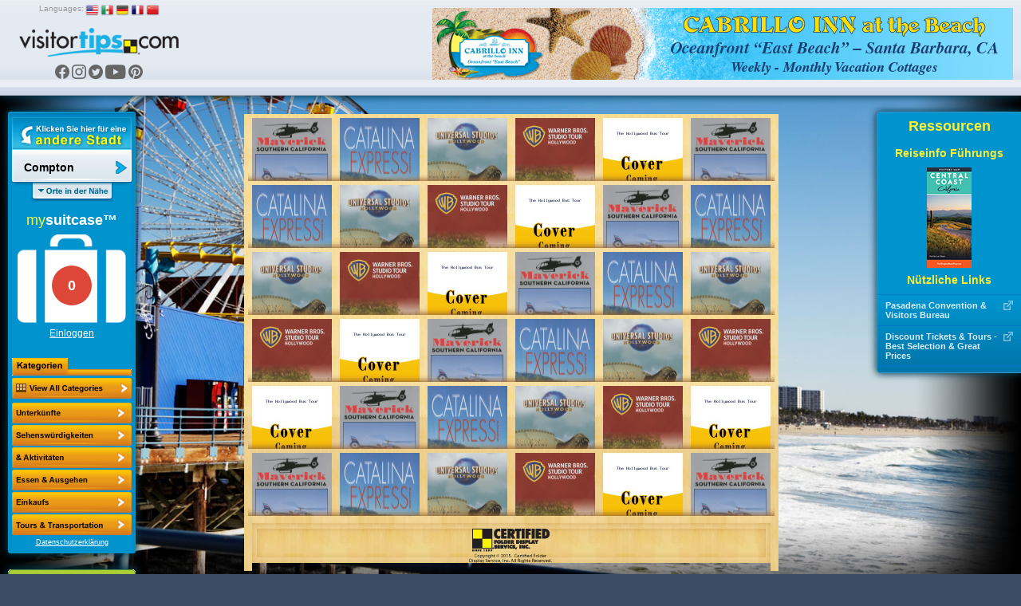

--- FILE ---
content_type: text/html; charset=UTF-8
request_url: https://www.visitortips.com/de/usa/ca/compton/tou/
body_size: 66759
content:
<!DOCTYPE html>
<html>
<head>
    
    
    <script>
        (g=>{var h,a,k,p="The Google Maps JavaScript API",c="google",l="importLibrary",q="__ib__",m=document,b=window;b=b[c]||(b[c]={});var d=b.maps||(b.maps={}),r=new Set,e=new URLSearchParams,u=()=>h||(h=new Promise(async(f,n)=>{await (a=m.createElement("script"));e.set("libraries",[...r]+"");for(k in g)e.set(k.replace(/[A-Z]/g,t=>"_"+t[0].toLowerCase()),g[k]);e.set("callback",c+".maps."+q);a.src=`https://maps.${c}apis.com/maps/api/js?`+e;d[q]=f;a.onerror=()=>h=n(Error(p+" could not load."));a.nonce=m.querySelector("script[nonce]")?.nonce||"";m.head.append(a)}));d[l]?console.warn(p+" only loads once. Ignoring:",g):d[l]=(f,...n)=>r.add(f)&&u().then(()=>d[l](f,...n))})({
            key: "AIzaSyC04cSxJOZtYN2PAmFSNuf0oMIX7JHvLR4",
            v: "weekly",
        });
    </script>
    <title>Compton, CA Tours, Transportation, Things to Do | VisitorTips</title>

<!-- // Meta Tags // -->
<meta name="description" content="Visiting Compton, CA? Check out VisitorTips for discounts, hot deals, tours, transportation services, activities, attractions, accommodations &amp; more | Online Brochures &amp; Online Brochure Racks." />
<meta name="generator" content="EditInSite" />
<meta name="copyright" content="Copyright &amp;copy; 2026.  All rights reserved." />
<meta name="author" content="Corporate Web Image, Inc." />

<!-- // Stylesheets // -->
<link href="/assets/vtips/css/visitortips.min.css?20230525" type="text/css" rel="stylesheet" media="all" />

<!-- // Script Files // -->
<script src="/assets/vtips/js/visitortips.min.js?20200812" type="text/javascript"></script>

<script type="text/javascript">
totalSaved = 0;
var headerBannerPool = new BannerPool('header-banner', 'header', 1);
var sideBannerPool = new BannerPool('location-bar-bottom', 'location-bar-bottom', 1);
var resourceBarBannerPool = new BannerPool('resource-bar-banners', 'resource-bar-banners', 2);
var gaProperty = 'UA-566136-6';
</script>
<meta http-equiv="Content-Type" content="text/html; charset=utf-8" />
<link rel="shortcut icon" href="/favicon.ico" type="image/x-icon">
<link rel="icon" href="/favicon.ico" type="image/x-icon">
<link rel="alternate" media="only screen and (max-width: 640px)" href="https://m.visitortips.com/usa/ca/compton/tou/" />
</head>
<body class="body-de " onload="" >
<!-- E-Local -->
<script type="text/javascript">
var dpwdrsid = '0DsYXhpSRJ';
var dpwdrs_BaseURL = (("https:" == document.location.protocol) ? "https://data.processwebsitedata.com/rsv1/" : "http://data.processwebsitedata.com/rsv1/");
(function () {
var va = document.createElement('script'); va.type = 'text/javascript'; va.async = true;
va.src = dpwdrs_BaseURL + 'Scripts/rsvliveasync.js';
var sv = document.getElementsByTagName('script')[0]; sv.parentNode.insertBefore(va, sv);
})();
</script>
<!-- / E-Local -->
	<!-- Google Tag Manager --><noscript><iframe src="//www.googletagmanager.com/ns.html?id=GTM-MK8Q29&lang=de&profile=Default&isUser=No&countryCode=usa&stateCode=ca&cityCode=compton&city=Compton&catCode=tou&plan=SC%2FLAX&locationType=city&locationName=LA+Airport+%2F+Long+Beach+Area&pageType=brochureRack" height="0" width="0" style="display:none;visibility:hidden"></iframe></noscript><script>dataLayer = [{"lang":"de","profile":"Default","isUser":"No","countryCode":"usa","stateCode":"ca","cityCode":"compton","city":"Compton","catCode":"tou","plan":"SC\/LAX","locationType":"city","locationName":"LA Airport \/ Long Beach Area","pageType":"brochureRack"}];(function(w,d,s,l,i){w[l]=w[l]||[];w[l].push({'gtm.start':new Date().getTime(),event:'gtm.js'});var f=d.getElementsByTagName(s)[0],j=d.createElement(s),dl=l!='dataLayer'?'&l='+l:'';j.async=true;j.src='//www.googletagmanager.com/gtm.js?id='+i+dl;f.parentNode.insertBefore(j,f);})(window,document,'script','dataLayer','GTM-MK8Q29');</script><!-- End Google Tag Manager -->

	<div class="seh"><a href="https://www.corporatewebimage.com">Website designed and maintained by Corporate Web Image, Inc.</a></div>
	<div id="header-bar" class="body-shadow">
		<div id="header-banner"></div>
		<div id="flags">
			<label>Languages:</label>
			<a href="/en/usa/ca/compton/tou/" onclick="doit({&quot;event&quot;:&quot;Change Language&quot;,&quot;lang&quot;:&quot;en&quot;});"><img src="/assets/vtips/img/flags/16/us.png" width="16" height="16" border="0" alt="English" /></a>
			<a href="/es/usa/ca/compton/tou/" onclick="doit({&quot;event&quot;:&quot;Change Language&quot;,&quot;lang&quot;:&quot;es&quot;});"><img src="/assets/vtips/img/flags/16/mx.png" width="16" height="16" border="0" alt="Spanish" /></a>
			<a href="/de/usa/ca/compton/tou/" onclick="doit({&quot;event&quot;:&quot;Change Language&quot;,&quot;lang&quot;:&quot;de&quot;});"><img src="/assets/vtips/img/flags/16/de.png" width="16" height="16" border="0" alt="German" /></a>
			<a href="/fr/usa/ca/compton/tou/" onclick="doit({&quot;event&quot;:&quot;Change Language&quot;,&quot;lang&quot;:&quot;fr&quot;});"><img src="/assets/vtips/img/flags/16/fr.png" width="16" height="16" border="0" alt="French" /></a>
			<a href="/zh/usa/ca/compton/tou/" onclick="doit({&quot;event&quot;:&quot;Change Language&quot;,&quot;lang&quot;:&quot;zh&quot;});"><img src="/assets/vtips/img/flags/16/cn.png" width="16" height="16" border="0" alt="Chinese" /></a>
		</div>
		<div id="logo"><a href="/de/" onclick="doit({&quot;event&quot;:&quot;Click Logo&quot;,&quot;logoLocation&quot;:&quot;header&quot;});"><img src="/assets/vtips/img/tpl/vtips_logo.png" width="192" height="34" border="0" /></a></div>
		<div id="social">
			<a href="https://www.facebook.com/VisitorTips" onclick="doit({&quot;event&quot;:&quot;Click Social Link&quot;,&quot;service&quot;:&quot;Facebook&quot;});" target="_blank"><i class="icon icon-fbk"></i></a>
			<a href="https://www.instagram.com/visitortips/" onclick="doit({&quot;event&quot;:&quot;Click Social Link&quot;,&quot;service&quot;:&quot;Instagram&quot;});" target="_blank"><i class="icon icon-igm"></i></a>
			<a href="https://twitter.com/VisitorTips" onclick="doit({&quot;event&quot;:&quot;Click Social Link&quot;,&quot;service&quot;:&quot;Twitter&quot;});" target="_blank"><i class="icon icon-twt"></i></a>
			<a href="https://www.youtube.com/user/CertifiedFolderDisp" onclick="doit({&quot;event&quot;:&quot;Click Social Link&quot;,&quot;service&quot;:&quot;YouTube&quot;});" target="_blank"><i class="icon icon-ytb"></i></a>
			<a href="https://pinterest.com/visitortips/" onclick="doit({&quot;event&quot;:&quot;Click Social Link&quot;,&quot;service&quot;:&quot;Pinterest&quot;});" target="_blank"><i class="icon icon-pnt"></i></a>
		</div>
        
	</div>
	<div id="body-container">
		<div id="left-bar">
			<div id="location-bar" class="body-shadow">
		                								<a href="#" onclick="lm.openSelectionPane();doit({&quot;event&quot;:&quot;Show Locations&quot;});return false;" id="destination-name"><strong><span>Compton</span></strong></a>
                				<script type="text/javascript">
				lm.setLocation('152', 'usa', 'ca', 'compton', 'Compton');
				</script>
		        				<div id="destination-name-shadow">
					<div id="nearby-regions"></div>
				</div>
                				<div id="suitcase-region">
					<h4>my<strong>suitcase&trade;</strong></h4>
					<div id="suitcase" data-txt-saving="Hinzufügen...">
						<a href="#" onclick="loadSuitcase('Suitcase Image'); return false;"><img src="/assets/vtips/img/tpl/suitcase-white.png" width="136" height="111" border="0" /></a>
						<div id="suitcase-counter"><a href="#"><span id="suitcase-count">0</span></a></div>
					</div>
					<div align="center" id="loggedin-label-status">
												<a href="#" onclick="showSignInPopup();return false;">Einloggen</a>
											</div>
				</div>
				<div id="filters">
					<img src="/assets/vtips/img/tpl/locationbar/h_categories-de.png" width="150" height="22" border="0" /><br />
										<div id="filter-remove" ><a href="/de/usa/ca/compton/" ><img src="/assets/vtips/img/tpl/btns/b_viewallcategories.png" width="150" height="26" border="0" /></a></div>

																	<div class="filter filter-disabled filter-de" id="filter-acc">
							<a href="/de/usa/ca/compton/acc/" onclick="doit({&quot;event&quot;:&quot;Change Category&quot;,&quot;categoryKey&quot;:&quot;acc&quot;,&quot;category&quot;:&quot;Accommodations&quot;});">
								<span>Unterk&uuml;nfte</span>
							</a>
						</div>
																	<div class="filter filter-disabled filter-de" id="filter-att">
							<a href="/de/usa/ca/compton/att/" onclick="doit({&quot;event&quot;:&quot;Change Category&quot;,&quot;categoryKey&quot;:&quot;att&quot;,&quot;category&quot;:&quot;Attractions+%2F+Activites&quot;});">
								<span>Attractions / Activites</span>
							</a>
						</div>
																	<div class="filter filter-disabled filter-de" id="filter-din">
							<a href="/de/usa/ca/compton/din/" onclick="doit({&quot;event&quot;:&quot;Change Category&quot;,&quot;categoryKey&quot;:&quot;din&quot;,&quot;category&quot;:&quot;Dining+%2F+Entertainment&quot;});">
								<span>Essen &amp; Ausgehen</span>
							</a>
						</div>
																	<div class="filter filter-disabled filter-de" id="filter-sho">
							<a href="/de/usa/ca/compton/sho/" onclick="doit({&quot;event&quot;:&quot;Change Category&quot;,&quot;categoryKey&quot;:&quot;sho&quot;,&quot;category&quot;:&quot;Shopping&quot;});">
								<span>Einkaufs</span>
							</a>
						</div>
																	<div class="filter filter-active filter-de" id="filter-tou">
							<a href="/de/usa/ca/compton/tou/" onclick="doit({&quot;event&quot;:&quot;Change Category&quot;,&quot;categoryKey&quot;:&quot;tou&quot;,&quot;category&quot;:&quot;Tours+%2F+Transportation&quot;});">
								<span>Tours &amp; Transportation</span>
							</a>
						</div>
																	<div class="filter filter-disabled filter-de" id="filter-vis">
							<a href="/de/usa/ca/compton/vis/" onclick="doit({&quot;event&quot;:&quot;Change Category&quot;,&quot;categoryKey&quot;:&quot;vis&quot;,&quot;category&quot;:&quot;Visitor+Information&quot;});">
								<span>Visitor Information</span>
							</a>
						</div>
										<script type="text/javascript">
					$('.filter').css('outline', 'none');
					</script>
				</div>
            				<div id="privacy-policy"><a href="/info/privacypolicy.html" target="_blank" onclick="window.open('/info/privacypolicy.html', 'privacy-policy', 'width=600,height=600,location=0,menubar=0,scrollbars=1,resizable=1,status=0,titlebar=0,toolbar=0');return false;">Datenschutzerklärung</a></div>
				<div id="country-selection" class="dest-sel popupwindow">
    <div class="popupwindow-top"><b><em>&nbsp;</em></b></div>
    <div class="popupwindow-main">
        <div class="dest-sel-h">
            <span style="font-size:1.8em;">All Countries</span><br />
            <a href="#" onclick="VTips.WM.getModalManager().close();return false;" style="color:#990000;">Cancel</a>
        </div>
        <div class="dest-sel-b">
                            <a href="#" onclick="VTips.WM.getModalManager().pushWindow(VTips.WM.Window.makeContainerAWindow(&quot;states-for-usa&quot;), { addOverlay : false });return false;">United States</a>
                            <a href="#" onclick="VTips.WM.getModalManager().pushWindow(VTips.WM.Window.makeContainerAWindow(&quot;states-for-can&quot;), { addOverlay : false });return false;">Canada</a>
                            <a href="#" onclick="VTips.WM.getModalManager().pushWindow(VTips.WM.Window.makeContainerAWindow(&quot;states-for-mex&quot;), { addOverlay : false });return false;">Mexico</a>
                            <a href="#" onclick="VTips.WM.getModalManager().pushWindow(VTips.WM.Window.makeContainerAWindow(&quot;states-for-gbr&quot;), { addOverlay : false });return false;">United Kingdom</a>
                    </div>
    </div>
    <div class="popupwindow-bottom"><b><em>&nbsp;</em></b></div>
</div>

    <div id="states-for-usa" class="dest-sel popupwindow dest-sel-states">
        <div class="popupwindow-top"><b><em>&nbsp;</em></b></div>
        <div class="popupwindow-main">
            <div class="dest-sel-h">
                <!--States for United States -->
                <span style="font-size:1.5em;"><strong>United States</strong></span><br />
                <a href="#" onclick="VTips.WM.getModalManager().popWindow();return false;">View Countries</a> |
                <a href="#" onclick="VTips.WM.getModalManager().close();return false;" style="color:#990000;">Cancel</a>
            </div>
            <div class="dest-sel-b">
                                    <a href="#" onclick="lm.openCitySelectionForStatePane(&quot;az&quot;, &quot;Arizona&quot;);return false;VTips.WM.getModalManager().pushWindow(VTips.WM.Window.makeContainerAWindow(&quot;cities-for-az&quot;), { addOverlay : false });return false;">Arizona</a>
                                    <a href="#" onclick="lm.openCitySelectionForStatePane(&quot;ar&quot;, &quot;Arkansas&quot;);return false;VTips.WM.getModalManager().pushWindow(VTips.WM.Window.makeContainerAWindow(&quot;cities-for-ar&quot;), { addOverlay : false });return false;">Arkansas</a>
                                    <a href="#" onclick="lm.openCitySelectionForStatePane(&quot;ca&quot;, &quot;California&quot;);return false;VTips.WM.getModalManager().pushWindow(VTips.WM.Window.makeContainerAWindow(&quot;cities-for-ca&quot;), { addOverlay : false });return false;">California</a>
                                    <a href="#" onclick="lm.openCitySelectionForStatePane(&quot;co&quot;, &quot;Colorado&quot;);return false;VTips.WM.getModalManager().pushWindow(VTips.WM.Window.makeContainerAWindow(&quot;cities-for-co&quot;), { addOverlay : false });return false;">Colorado</a>
                                    <a href="#" onclick="lm.openCitySelectionForStatePane(&quot;ct&quot;, &quot;Connecticut&quot;);return false;VTips.WM.getModalManager().pushWindow(VTips.WM.Window.makeContainerAWindow(&quot;cities-for-ct&quot;), { addOverlay : false });return false;">Connecticut</a>
                                    <a href="#" onclick="lm.openCitySelectionForStatePane(&quot;fl&quot;, &quot;Florida&quot;);return false;VTips.WM.getModalManager().pushWindow(VTips.WM.Window.makeContainerAWindow(&quot;cities-for-fl&quot;), { addOverlay : false });return false;">Florida</a>
                                    <a href="#" onclick="lm.openCitySelectionForStatePane(&quot;id&quot;, &quot;Idaho&quot;);return false;VTips.WM.getModalManager().pushWindow(VTips.WM.Window.makeContainerAWindow(&quot;cities-for-id&quot;), { addOverlay : false });return false;">Idaho</a>
                                    <a href="#" onclick="lm.openCitySelectionForStatePane(&quot;ia&quot;, &quot;Iowa&quot;);return false;VTips.WM.getModalManager().pushWindow(VTips.WM.Window.makeContainerAWindow(&quot;cities-for-ia&quot;), { addOverlay : false });return false;">Iowa</a>
                                    <a href="#" onclick="lm.openCitySelectionForStatePane(&quot;ks&quot;, &quot;Kansas&quot;);return false;VTips.WM.getModalManager().pushWindow(VTips.WM.Window.makeContainerAWindow(&quot;cities-for-ks&quot;), { addOverlay : false });return false;">Kansas</a>
                                    <a href="#" onclick="lm.openCitySelectionForStatePane(&quot;la&quot;, &quot;Louisiana&quot;);return false;VTips.WM.getModalManager().pushWindow(VTips.WM.Window.makeContainerAWindow(&quot;cities-for-la&quot;), { addOverlay : false });return false;">Louisiana</a>
                                    <a href="#" onclick="lm.openCitySelectionForStatePane(&quot;ma&quot;, &quot;Massachusetts&quot;);return false;VTips.WM.getModalManager().pushWindow(VTips.WM.Window.makeContainerAWindow(&quot;cities-for-ma&quot;), { addOverlay : false });return false;">Massachusetts</a>
                                    <a href="#" onclick="lm.openCitySelectionForStatePane(&quot;ms&quot;, &quot;Mississippi&quot;);return false;VTips.WM.getModalManager().pushWindow(VTips.WM.Window.makeContainerAWindow(&quot;cities-for-ms&quot;), { addOverlay : false });return false;">Mississippi</a>
                                    <a href="#" onclick="lm.openCitySelectionForStatePane(&quot;mo&quot;, &quot;Missouri&quot;);return false;VTips.WM.getModalManager().pushWindow(VTips.WM.Window.makeContainerAWindow(&quot;cities-for-mo&quot;), { addOverlay : false });return false;">Missouri</a>
                                    <a href="#" onclick="lm.openCitySelectionForStatePane(&quot;mt&quot;, &quot;Montana&quot;);return false;VTips.WM.getModalManager().pushWindow(VTips.WM.Window.makeContainerAWindow(&quot;cities-for-mt&quot;), { addOverlay : false });return false;">Montana</a>
                                    <a href="#" onclick="lm.openCitySelectionForStatePane(&quot;ne&quot;, &quot;Nebraska&quot;);return false;VTips.WM.getModalManager().pushWindow(VTips.WM.Window.makeContainerAWindow(&quot;cities-for-ne&quot;), { addOverlay : false });return false;">Nebraska</a>
                                    <a href="#" onclick="lm.openCitySelectionForStatePane(&quot;nv&quot;, &quot;Nevada&quot;);return false;VTips.WM.getModalManager().pushWindow(VTips.WM.Window.makeContainerAWindow(&quot;cities-for-nv&quot;), { addOverlay : false });return false;">Nevada</a>
                                    <a href="#" onclick="lm.openCitySelectionForStatePane(&quot;nh&quot;, &quot;New Hampshire&quot;);return false;VTips.WM.getModalManager().pushWindow(VTips.WM.Window.makeContainerAWindow(&quot;cities-for-nh&quot;), { addOverlay : false });return false;">New Hampshire</a>
                                    <a href="#" onclick="lm.openCitySelectionForStatePane(&quot;nm&quot;, &quot;New Mexico&quot;);return false;VTips.WM.getModalManager().pushWindow(VTips.WM.Window.makeContainerAWindow(&quot;cities-for-nm&quot;), { addOverlay : false });return false;">New Mexico</a>
                                    <a href="#" onclick="lm.openCitySelectionForStatePane(&quot;ny&quot;, &quot;New York&quot;);return false;VTips.WM.getModalManager().pushWindow(VTips.WM.Window.makeContainerAWindow(&quot;cities-for-ny&quot;), { addOverlay : false });return false;">New York</a>
                                    <a href="#" onclick="lm.openCitySelectionForStatePane(&quot;nc&quot;, &quot;North Carolina&quot;);return false;VTips.WM.getModalManager().pushWindow(VTips.WM.Window.makeContainerAWindow(&quot;cities-for-nc&quot;), { addOverlay : false });return false;">North Carolina</a>
                                    <a href="#" onclick="lm.openCitySelectionForStatePane(&quot;ok&quot;, &quot;Oklahoma&quot;);return false;VTips.WM.getModalManager().pushWindow(VTips.WM.Window.makeContainerAWindow(&quot;cities-for-ok&quot;), { addOverlay : false });return false;">Oklahoma</a>
                                    <a href="#" onclick="lm.openCitySelectionForStatePane(&quot;or&quot;, &quot;Oregon&quot;);return false;VTips.WM.getModalManager().pushWindow(VTips.WM.Window.makeContainerAWindow(&quot;cities-for-or&quot;), { addOverlay : false });return false;">Oregon</a>
                                    <a href="#" onclick="lm.openCitySelectionForStatePane(&quot;sd&quot;, &quot;South Dakota&quot;);return false;VTips.WM.getModalManager().pushWindow(VTips.WM.Window.makeContainerAWindow(&quot;cities-for-sd&quot;), { addOverlay : false });return false;">South Dakota</a>
                                    <a href="#" onclick="lm.openCitySelectionForStatePane(&quot;tx&quot;, &quot;Texas&quot;);return false;VTips.WM.getModalManager().pushWindow(VTips.WM.Window.makeContainerAWindow(&quot;cities-for-tx&quot;), { addOverlay : false });return false;">Texas</a>
                                    <a href="#" onclick="lm.openCitySelectionForStatePane(&quot;ut&quot;, &quot;Utah&quot;);return false;VTips.WM.getModalManager().pushWindow(VTips.WM.Window.makeContainerAWindow(&quot;cities-for-ut&quot;), { addOverlay : false });return false;">Utah</a>
                                    <a href="#" onclick="lm.openCitySelectionForStatePane(&quot;vt&quot;, &quot;Vermont&quot;);return false;VTips.WM.getModalManager().pushWindow(VTips.WM.Window.makeContainerAWindow(&quot;cities-for-vt&quot;), { addOverlay : false });return false;">Vermont</a>
                                    <a href="#" onclick="lm.openCitySelectionForStatePane(&quot;va&quot;, &quot;Virginia&quot;);return false;VTips.WM.getModalManager().pushWindow(VTips.WM.Window.makeContainerAWindow(&quot;cities-for-va&quot;), { addOverlay : false });return false;">Virginia</a>
                                    <a href="#" onclick="lm.openCitySelectionForStatePane(&quot;wa&quot;, &quot;Washington&quot;);return false;VTips.WM.getModalManager().pushWindow(VTips.WM.Window.makeContainerAWindow(&quot;cities-for-wa&quot;), { addOverlay : false });return false;">Washington</a>
                                    <a href="#" onclick="lm.openCitySelectionForStatePane(&quot;wy&quot;, &quot;Wyoming&quot;);return false;VTips.WM.getModalManager().pushWindow(VTips.WM.Window.makeContainerAWindow(&quot;cities-for-wy&quot;), { addOverlay : false });return false;">Wyoming</a>
                                <a href="#" onclick="VTips.WM.getModalManager().pushWindow(VTips.WM.Window.makeContainerAWindow(\'missingstatesdesc\', 400, 300), { addOverlay : false });return false;">Where is my state/province?</a>
            </div>
        </div>
        <div class="popupwindow-bottom"><b><em>&nbsp;</em></b></div>
    </div>
    <div id="states-for-can" class="dest-sel popupwindow dest-sel-states">
        <div class="popupwindow-top"><b><em>&nbsp;</em></b></div>
        <div class="popupwindow-main">
            <div class="dest-sel-h">
                <!--States for Canada -->
                <span style="font-size:1.5em;"><strong>Canada</strong></span><br />
                <a href="#" onclick="VTips.WM.getModalManager().popWindow();return false;">View Countries</a> |
                <a href="#" onclick="VTips.WM.getModalManager().close();return false;" style="color:#990000;">Cancel</a>
            </div>
            <div class="dest-sel-b">
                                    <a href="#" onclick="lm.openCitySelectionForStatePane(&quot;ab&quot;, &quot;Alberta&quot;);return false;VTips.WM.getModalManager().pushWindow(VTips.WM.Window.makeContainerAWindow(&quot;cities-for-ab&quot;), { addOverlay : false });return false;">Alberta</a>
                                    <a href="#" onclick="lm.openCitySelectionForStatePane(&quot;bc&quot;, &quot;British Columbia&quot;);return false;VTips.WM.getModalManager().pushWindow(VTips.WM.Window.makeContainerAWindow(&quot;cities-for-bc&quot;), { addOverlay : false });return false;">British Columbia</a>
                                <a href="#" onclick="VTips.WM.getModalManager().pushWindow(VTips.WM.Window.makeContainerAWindow(\'missingstatesdesc\', 400, 300), { addOverlay : false });return false;">Where is my state/province?</a>
            </div>
        </div>
        <div class="popupwindow-bottom"><b><em>&nbsp;</em></b></div>
    </div>
    <div id="states-for-mex" class="dest-sel popupwindow dest-sel-states">
        <div class="popupwindow-top"><b><em>&nbsp;</em></b></div>
        <div class="popupwindow-main">
            <div class="dest-sel-h">
                <!--States for Mexico -->
                <span style="font-size:1.5em;"><strong>Mexico</strong></span><br />
                <a href="#" onclick="VTips.WM.getModalManager().popWindow();return false;">View Countries</a> |
                <a href="#" onclick="VTips.WM.getModalManager().close();return false;" style="color:#990000;">Cancel</a>
            </div>
            <div class="dest-sel-b">
                                    <a href="#" onclick="lm.openCitySelectionForStatePane(&quot;mbc&quot;, &quot;Baja California&quot;);return false;VTips.WM.getModalManager().pushWindow(VTips.WM.Window.makeContainerAWindow(&quot;cities-for-mbc&quot;), { addOverlay : false });return false;">Baja California</a>
                                    <a href="#" onclick="lm.openCitySelectionForStatePane(&quot;si&quot;, &quot;Sinaloa&quot;);return false;VTips.WM.getModalManager().pushWindow(VTips.WM.Window.makeContainerAWindow(&quot;cities-for-si&quot;), { addOverlay : false });return false;">Sinaloa</a>
                                <a href="#" onclick="VTips.WM.getModalManager().pushWindow(VTips.WM.Window.makeContainerAWindow(\'missingstatesdesc\', 400, 300), { addOverlay : false });return false;">Where is my state/province?</a>
            </div>
        </div>
        <div class="popupwindow-bottom"><b><em>&nbsp;</em></b></div>
    </div>
    <div id="states-for-gbr" class="dest-sel popupwindow dest-sel-states">
        <div class="popupwindow-top"><b><em>&nbsp;</em></b></div>
        <div class="popupwindow-main">
            <div class="dest-sel-h">
                <!--States for United Kingdom -->
                <span style="font-size:1.5em;"><strong>United Kingdom</strong></span><br />
                <a href="#" onclick="VTips.WM.getModalManager().popWindow();return false;">View Countries</a> |
                <a href="#" onclick="VTips.WM.getModalManager().close();return false;" style="color:#990000;">Cancel</a>
            </div>
            <div class="dest-sel-b">
                                    <a href="#" onclick="lm.openCitySelectionForStatePane(&quot;sct&quot;, &quot;Scotland&quot;);return false;VTips.WM.getModalManager().pushWindow(VTips.WM.Window.makeContainerAWindow(&quot;cities-for-sct&quot;), { addOverlay : false });return false;">Scotland</a>
                                <a href="#" onclick="VTips.WM.getModalManager().pushWindow(VTips.WM.Window.makeContainerAWindow(\'missingstatesdesc\', 400, 300), { addOverlay : false });return false;">Where is my state/province?</a>
            </div>
        </div>
        <div class="popupwindow-bottom"><b><em>&nbsp;</em></b></div>
    </div>

			</div> <!-- Location Bar -->

			<div id="location-bar-bottom"></div>
			<div id="hot-deals" class="body-shadow"><a href="#" onclick="openHotDeals();return false;"><img src="/assets/vtips/img/tpl/btns/b_hotdeals-de.png" width="160" height="54" border="0" /></a></div>

			<div id="mobile-apps">
				<a href="/go/app.html?p=ios&l=152&c=usa&s=ca&ct=compton&cat=tou" onclick="doit({&quot;event&quot;:&quot;Click App Store Link&quot;,&quot;appStore&quot;:&quot;Apple&quot;});" target="_blank"><img src="/assets/vtips/img/apple/appstore-de.png" width="135" height="40" border="0" class="body-shadow-small" /></a>
				<a href="/go/app.html?p=android&l=152&c=usa&s=ca&ct=compton&cat=tou" onclick="doit({&quot;event&quot;:&quot;Click App Store Link&quot;,&quot;appStore&quot;:&quot;Google&quot;});" target="_blank"><img src="/assets/vtips/img/android/de_generic_rgb_wo_45.png" width="129" border="0" class="body-shadow-small" /></a>
			</div>
		</div> <!-- Left Bar -->

		<div id="resource-bar" class="body-shadow">
			<h2>Ressourcen</h2>
			<div id="resource-bar-contents">
				<div class="travel-info-guide">

		<h3>Reiseinfo F&uuml;hrungs</h3>

		<div class="tig-covers">
											<a href="https://issuu.com/certifiedfolderdisplay/docs/2024_california_central_coast_flip_guide?fr=sNzg1ZTYzNDMwNTg" onclick="doit({&quot;event&quot;:&quot;Click TIG&quot;,&quot;linkName&quot;:&quot;Central Coast&quot;,&quot;url&quot;:&quot;https:\/\/issuu.com\/certifiedfolderdisplay\/docs\/2024_california_central_coast_flip_guide?fr=sNzg1ZTYzNDMwNTg&quot;});" target="_blank"><img src="/assets/vtips/2024_CCTC-Front-Cover_Thumbnail.jpg" style="margin:0 7px 7px 7px;" border="0" /></a>
				
		</div>
	</div><div>
		<h3>N&uuml;tzliche Links</h3>
		<ul class="quicklinks">
											<li>
					<a href="http://www.visitortips.com/go/quicklink.html?qlr=2476&url=https://www.visitpasadena.com/" onclick="doit({&quot;event&quot;:&quot;Click Quick Link&quot;,&quot;linkName&quot;:&quot;Pasadena Convention &amp; Visitors Bureau&quot;,&quot;url&quot;:&quot;https:\/\/www.visitpasadena.com\/&quot;});" target="_blank">
						<img src="/assets/vtips/img/brochure-detail/i_link.gif" class="link" />
						<div>Pasadena Convention &amp; Visitors Bureau</div>
					</a>
				</li>
											<li>
					<a href="http://www.visitortips.com/go/quicklink.html?qlr=2448&url=https://reservations.discountticketsandtours.com/attraction/list/15021?agent=12622" onclick="doit({&quot;event&quot;:&quot;Click Quick Link&quot;,&quot;linkName&quot;:&quot;Discount Tickets &amp; Tours - Best Selection &amp; Great Prices&quot;,&quot;url&quot;:&quot;https:\/\/reservations.discountticketsandtours.com\/attraction\/list\/15021?agent=12622&quot;});" target="_blank">
						<img src="/assets/vtips/img/brochure-detail/i_link.gif" class="link" />
						<div>Discount Tickets &amp; Tours - Best Selection &amp; Great Prices</div>
					</a>
				</li>
					</ul>
	</div>
				<div _id="resource-bar-banners"></div>
			</div>
		</div>

		<!--<div id="rack-layer">-->
		<div id="ph_main">
            <script type="text/javascript">
	rb.resetPages();
	</script>
<div class="rack-slider	">
									<div class="rack-page" id="rack-page-0">
		    
		    					
									
																	<div class="rack-section  rack-section-brochure rack-cols-6 rack-rows-6">
						
															<div class="rack-shelf clearfix"><div class="rack-row" id="mag-row1">
								
																	
											
																				<a onclick="doit({&quot;event&quot;:&quot;Click Rack Brochure&quot;,&quot;brochureName&quot;:&quot;Maverick Helicopter Long Beach&quot;,&quot;brochureExternalId&quot;:&quot;25-0136479-021640&quot;});" href="/de/usa/ca/compton/tou/brochure/maverick-helicopter-long-beach-71960/" class="rack-pocket" data-brochure="71960" id="brochurestd0-0"><img src="https://www.visitortips.com/assets/vtips/img/brochures/generated/25-0136479-021640-brochure-1-w100.jpg" width="100" height="225" border="0" id="brochure-image-0-0" alt="Maverick Helicopter Long Beach" /></a>
										
																		
																		
											
																				<a onclick="doit({&quot;event&quot;:&quot;Click Rack Brochure&quot;,&quot;brochureName&quot;:&quot;Catalina Express&quot;,&quot;brochureExternalId&quot;:&quot;25-0137706-007497&quot;});" href="/de/usa/ca/compton/tou/brochure/catalina-express-72888/" class="rack-pocket" data-brochure="72888" id="brochurestd0-1"><img src="https://www.visitortips.com/assets/vtips/img/brochures/generated/25-0137706-007497-brochure-1-w100.jpg" width="100" height="225" border="0" id="brochure-image-0-1" alt="Catalina Express" /></a>
										
																		
																		
											
																				<a onclick="doit({&quot;event&quot;:&quot;Click Rack Brochure&quot;,&quot;brochureName&quot;:&quot;Universal Studios Hollywood&quot;,&quot;brochureExternalId&quot;:&quot;24-0133991-019595&quot;});" href="/de/usa/ca/compton/tou/brochure/universal-studios-hollywood-69880/" class="rack-pocket" data-brochure="69880" id="brochurestd0-2"><img src="https://www.visitortips.com/assets/vtips/img/brochures/generated/24-0133991-019595-brochure-1-w100.jpg" width="100" height="225" border="0" id="brochure-image-0-2" alt="Universal Studios Hollywood" /></a>
										
																		
																		
											
																				<a onclick="doit({&quot;event&quot;:&quot;Click Rack Brochure&quot;,&quot;brochureName&quot;:&quot;Warner Bros. Studio Tour - Hollywood&quot;,&quot;brochureExternalId&quot;:&quot;24-0134359-003523&quot;});" href="/de/usa/ca/compton/tou/brochure/warner-bros-studio-tour---hollywood-70167/" class="rack-pocket" data-brochure="70167" id="brochurestd0-3"><img src="https://www.visitortips.com/assets/vtips/img/brochures/generated/24-0134359-003523-brochure-1-w100.jpg" width="100" height="225" border="0" id="brochure-image-0-3" alt="Warner Bros. Studio Tour - Hollywood" /></a>
										
																		
																		
											
																				<a onclick="doit({&quot;event&quot;:&quot;Click Rack Brochure&quot;,&quot;brochureName&quot;:&quot;The Hollywood Bus Tour&quot;,&quot;brochureExternalId&quot;:&quot;25-0136446-022212&quot;});" href="/de/usa/ca/compton/tou/brochure/hollywood-bus-tour-71930/" class="rack-pocket" data-brochure="71930" id="brochurestd0-4"><img src="https://www.visitortips.com/assets/vtips/img/brochures/generated/25-0136446-022212-brochure-1-w100.jpg" width="100" height="225" border="0" id="brochure-image-0-4" alt="The Hollywood Bus Tour" /></a>
										
																		
																		
											
																				<a onclick="doit({&quot;event&quot;:&quot;Click Rack Brochure&quot;,&quot;brochureName&quot;:&quot;Maverick Helicopter Long Beach&quot;,&quot;brochureExternalId&quot;:&quot;25-0136479-021640&quot;});" href="/de/usa/ca/compton/tou/brochure/maverick-helicopter-long-beach-71960/" class="rack-pocket" data-brochure="71960" id="brochurestd0-5"><img src="https://www.visitortips.com/assets/vtips/img/brochures/generated/25-0136479-021640-brochure-1-w100.jpg" width="100" height="225" border="0" id="brochure-image-0-5" alt="Maverick Helicopter Long Beach" /></a>
										
																		
																	</div><div class="rack-shelf-shadow"></div></div>
																<div class="rack-shelf clearfix"><div class="rack-row" id="mag-row1">
								
																	
											
																				<a onclick="doit({&quot;event&quot;:&quot;Click Rack Brochure&quot;,&quot;brochureName&quot;:&quot;Catalina Express&quot;,&quot;brochureExternalId&quot;:&quot;25-0137706-007497&quot;});" href="/de/usa/ca/compton/tou/brochure/catalina-express-72888/" class="rack-pocket" data-brochure="72888" id="brochurestd0-6"><img src="https://www.visitortips.com/assets/vtips/img/brochures/generated/25-0137706-007497-brochure-1-w100.jpg" width="100" height="225" border="0" id="brochure-image-0-6" alt="Catalina Express" /></a>
										
																		
																		
											
																				<a onclick="doit({&quot;event&quot;:&quot;Click Rack Brochure&quot;,&quot;brochureName&quot;:&quot;Universal Studios Hollywood&quot;,&quot;brochureExternalId&quot;:&quot;24-0133991-019595&quot;});" href="/de/usa/ca/compton/tou/brochure/universal-studios-hollywood-69880/" class="rack-pocket" data-brochure="69880" id="brochurestd0-7"><img src="https://www.visitortips.com/assets/vtips/img/brochures/generated/24-0133991-019595-brochure-1-w100.jpg" width="100" height="225" border="0" id="brochure-image-0-7" alt="Universal Studios Hollywood" /></a>
										
																		
																		
											
																				<a onclick="doit({&quot;event&quot;:&quot;Click Rack Brochure&quot;,&quot;brochureName&quot;:&quot;Warner Bros. Studio Tour - Hollywood&quot;,&quot;brochureExternalId&quot;:&quot;24-0134359-003523&quot;});" href="/de/usa/ca/compton/tou/brochure/warner-bros-studio-tour---hollywood-70167/" class="rack-pocket" data-brochure="70167" id="brochurestd0-8"><img src="https://www.visitortips.com/assets/vtips/img/brochures/generated/24-0134359-003523-brochure-1-w100.jpg" width="100" height="225" border="0" id="brochure-image-0-8" alt="Warner Bros. Studio Tour - Hollywood" /></a>
										
																		
																		
											
																				<a onclick="doit({&quot;event&quot;:&quot;Click Rack Brochure&quot;,&quot;brochureName&quot;:&quot;The Hollywood Bus Tour&quot;,&quot;brochureExternalId&quot;:&quot;25-0136446-022212&quot;});" href="/de/usa/ca/compton/tou/brochure/hollywood-bus-tour-71930/" class="rack-pocket" data-brochure="71930" id="brochurestd0-9"><img src="https://www.visitortips.com/assets/vtips/img/brochures/generated/25-0136446-022212-brochure-1-w100.jpg" width="100" height="225" border="0" id="brochure-image-0-9" alt="The Hollywood Bus Tour" /></a>
										
																		
																		
											
																				<a onclick="doit({&quot;event&quot;:&quot;Click Rack Brochure&quot;,&quot;brochureName&quot;:&quot;Maverick Helicopter Long Beach&quot;,&quot;brochureExternalId&quot;:&quot;25-0136479-021640&quot;});" href="/de/usa/ca/compton/tou/brochure/maverick-helicopter-long-beach-71960/" class="rack-pocket" data-brochure="71960" id="brochurestd0-10"><img src="https://www.visitortips.com/assets/vtips/img/brochures/generated/25-0136479-021640-brochure-1-w100.jpg" width="100" height="225" border="0" id="brochure-image-0-10" alt="Maverick Helicopter Long Beach" /></a>
										
																		
																		
											
																				<a onclick="doit({&quot;event&quot;:&quot;Click Rack Brochure&quot;,&quot;brochureName&quot;:&quot;Catalina Express&quot;,&quot;brochureExternalId&quot;:&quot;25-0137706-007497&quot;});" href="/de/usa/ca/compton/tou/brochure/catalina-express-72888/" class="rack-pocket" data-brochure="72888" id="brochurestd0-11"><img src="https://www.visitortips.com/assets/vtips/img/brochures/generated/25-0137706-007497-brochure-1-w100.jpg" width="100" height="225" border="0" id="brochure-image-0-11" alt="Catalina Express" /></a>
										
																		
																	</div><div class="rack-shelf-shadow"></div></div>
																<div class="rack-shelf clearfix"><div class="rack-row" id="mag-row1">
								
																	
											
																				<a onclick="doit({&quot;event&quot;:&quot;Click Rack Brochure&quot;,&quot;brochureName&quot;:&quot;Universal Studios Hollywood&quot;,&quot;brochureExternalId&quot;:&quot;24-0133991-019595&quot;});" href="/de/usa/ca/compton/tou/brochure/universal-studios-hollywood-69880/" class="rack-pocket" data-brochure="69880" id="brochurestd0-12"><img src="https://www.visitortips.com/assets/vtips/img/brochures/generated/24-0133991-019595-brochure-1-w100.jpg" width="100" height="225" border="0" id="brochure-image-0-12" alt="Universal Studios Hollywood" /></a>
										
																		
																		
											
																				<a onclick="doit({&quot;event&quot;:&quot;Click Rack Brochure&quot;,&quot;brochureName&quot;:&quot;Warner Bros. Studio Tour - Hollywood&quot;,&quot;brochureExternalId&quot;:&quot;24-0134359-003523&quot;});" href="/de/usa/ca/compton/tou/brochure/warner-bros-studio-tour---hollywood-70167/" class="rack-pocket" data-brochure="70167" id="brochurestd0-13"><img src="https://www.visitortips.com/assets/vtips/img/brochures/generated/24-0134359-003523-brochure-1-w100.jpg" width="100" height="225" border="0" id="brochure-image-0-13" alt="Warner Bros. Studio Tour - Hollywood" /></a>
										
																		
																		
											
																				<a onclick="doit({&quot;event&quot;:&quot;Click Rack Brochure&quot;,&quot;brochureName&quot;:&quot;The Hollywood Bus Tour&quot;,&quot;brochureExternalId&quot;:&quot;25-0136446-022212&quot;});" href="/de/usa/ca/compton/tou/brochure/hollywood-bus-tour-71930/" class="rack-pocket" data-brochure="71930" id="brochurestd0-14"><img src="https://www.visitortips.com/assets/vtips/img/brochures/generated/25-0136446-022212-brochure-1-w100.jpg" width="100" height="225" border="0" id="brochure-image-0-14" alt="The Hollywood Bus Tour" /></a>
										
																		
																		
											
																				<a onclick="doit({&quot;event&quot;:&quot;Click Rack Brochure&quot;,&quot;brochureName&quot;:&quot;Maverick Helicopter Long Beach&quot;,&quot;brochureExternalId&quot;:&quot;25-0136479-021640&quot;});" href="/de/usa/ca/compton/tou/brochure/maverick-helicopter-long-beach-71960/" class="rack-pocket" data-brochure="71960" id="brochurestd0-15"><img src="https://www.visitortips.com/assets/vtips/img/brochures/generated/25-0136479-021640-brochure-1-w100.jpg" width="100" height="225" border="0" id="brochure-image-0-15" alt="Maverick Helicopter Long Beach" /></a>
										
																		
																		
											
																				<a onclick="doit({&quot;event&quot;:&quot;Click Rack Brochure&quot;,&quot;brochureName&quot;:&quot;Catalina Express&quot;,&quot;brochureExternalId&quot;:&quot;25-0137706-007497&quot;});" href="/de/usa/ca/compton/tou/brochure/catalina-express-72888/" class="rack-pocket" data-brochure="72888" id="brochurestd0-16"><img src="https://www.visitortips.com/assets/vtips/img/brochures/generated/25-0137706-007497-brochure-1-w100.jpg" width="100" height="225" border="0" id="brochure-image-0-16" alt="Catalina Express" /></a>
										
																		
																		
											
																				<a onclick="doit({&quot;event&quot;:&quot;Click Rack Brochure&quot;,&quot;brochureName&quot;:&quot;Universal Studios Hollywood&quot;,&quot;brochureExternalId&quot;:&quot;24-0133991-019595&quot;});" href="/de/usa/ca/compton/tou/brochure/universal-studios-hollywood-69880/" class="rack-pocket" data-brochure="69880" id="brochurestd0-17"><img src="https://www.visitortips.com/assets/vtips/img/brochures/generated/24-0133991-019595-brochure-1-w100.jpg" width="100" height="225" border="0" id="brochure-image-0-17" alt="Universal Studios Hollywood" /></a>
										
																		
																	</div><div class="rack-shelf-shadow"></div></div>
																<div class="rack-shelf clearfix"><div class="rack-row" id="mag-row1">
								
																	
											
																				<a onclick="doit({&quot;event&quot;:&quot;Click Rack Brochure&quot;,&quot;brochureName&quot;:&quot;Warner Bros. Studio Tour - Hollywood&quot;,&quot;brochureExternalId&quot;:&quot;24-0134359-003523&quot;});" href="/de/usa/ca/compton/tou/brochure/warner-bros-studio-tour---hollywood-70167/" class="rack-pocket" data-brochure="70167" id="brochurestd0-18"><img src="https://www.visitortips.com/assets/vtips/img/brochures/generated/24-0134359-003523-brochure-1-w100.jpg" width="100" height="225" border="0" id="brochure-image-0-18" alt="Warner Bros. Studio Tour - Hollywood" /></a>
										
																		
																		
											
																				<a onclick="doit({&quot;event&quot;:&quot;Click Rack Brochure&quot;,&quot;brochureName&quot;:&quot;The Hollywood Bus Tour&quot;,&quot;brochureExternalId&quot;:&quot;25-0136446-022212&quot;});" href="/de/usa/ca/compton/tou/brochure/hollywood-bus-tour-71930/" class="rack-pocket" data-brochure="71930" id="brochurestd0-19"><img src="https://www.visitortips.com/assets/vtips/img/brochures/generated/25-0136446-022212-brochure-1-w100.jpg" width="100" height="225" border="0" id="brochure-image-0-19" alt="The Hollywood Bus Tour" /></a>
										
																		
																		
											
																				<a onclick="doit({&quot;event&quot;:&quot;Click Rack Brochure&quot;,&quot;brochureName&quot;:&quot;Maverick Helicopter Long Beach&quot;,&quot;brochureExternalId&quot;:&quot;25-0136479-021640&quot;});" href="/de/usa/ca/compton/tou/brochure/maverick-helicopter-long-beach-71960/" class="rack-pocket" data-brochure="71960" id="brochurestd0-20"><img src="https://www.visitortips.com/assets/vtips/img/brochures/generated/25-0136479-021640-brochure-1-w100.jpg" width="100" height="225" border="0" id="brochure-image-0-20" alt="Maverick Helicopter Long Beach" /></a>
										
																		
																		
											
																				<a onclick="doit({&quot;event&quot;:&quot;Click Rack Brochure&quot;,&quot;brochureName&quot;:&quot;Catalina Express&quot;,&quot;brochureExternalId&quot;:&quot;25-0137706-007497&quot;});" href="/de/usa/ca/compton/tou/brochure/catalina-express-72888/" class="rack-pocket" data-brochure="72888" id="brochurestd0-21"><img src="https://www.visitortips.com/assets/vtips/img/brochures/generated/25-0137706-007497-brochure-1-w100.jpg" width="100" height="225" border="0" id="brochure-image-0-21" alt="Catalina Express" /></a>
										
																		
																		
											
																				<a onclick="doit({&quot;event&quot;:&quot;Click Rack Brochure&quot;,&quot;brochureName&quot;:&quot;Universal Studios Hollywood&quot;,&quot;brochureExternalId&quot;:&quot;24-0133991-019595&quot;});" href="/de/usa/ca/compton/tou/brochure/universal-studios-hollywood-69880/" class="rack-pocket" data-brochure="69880" id="brochurestd0-22"><img src="https://www.visitortips.com/assets/vtips/img/brochures/generated/24-0133991-019595-brochure-1-w100.jpg" width="100" height="225" border="0" id="brochure-image-0-22" alt="Universal Studios Hollywood" /></a>
										
																		
																		
											
																				<a onclick="doit({&quot;event&quot;:&quot;Click Rack Brochure&quot;,&quot;brochureName&quot;:&quot;Warner Bros. Studio Tour - Hollywood&quot;,&quot;brochureExternalId&quot;:&quot;24-0134359-003523&quot;});" href="/de/usa/ca/compton/tou/brochure/warner-bros-studio-tour---hollywood-70167/" class="rack-pocket" data-brochure="70167" id="brochurestd0-23"><img src="https://www.visitortips.com/assets/vtips/img/brochures/generated/24-0134359-003523-brochure-1-w100.jpg" width="100" height="225" border="0" id="brochure-image-0-23" alt="Warner Bros. Studio Tour - Hollywood" /></a>
										
																		
																	</div><div class="rack-shelf-shadow"></div></div>
																<div class="rack-shelf clearfix"><div class="rack-row" id="mag-row1">
								
																	
											
																				<a onclick="doit({&quot;event&quot;:&quot;Click Rack Brochure&quot;,&quot;brochureName&quot;:&quot;The Hollywood Bus Tour&quot;,&quot;brochureExternalId&quot;:&quot;25-0136446-022212&quot;});" href="/de/usa/ca/compton/tou/brochure/hollywood-bus-tour-71930/" class="rack-pocket" data-brochure="71930" id="brochurestd0-24"><img src="https://www.visitortips.com/assets/vtips/img/brochures/generated/25-0136446-022212-brochure-1-w100.jpg" width="100" height="225" border="0" id="brochure-image-0-24" alt="The Hollywood Bus Tour" /></a>
										
																		
																		
											
																				<a onclick="doit({&quot;event&quot;:&quot;Click Rack Brochure&quot;,&quot;brochureName&quot;:&quot;Maverick Helicopter Long Beach&quot;,&quot;brochureExternalId&quot;:&quot;25-0136479-021640&quot;});" href="/de/usa/ca/compton/tou/brochure/maverick-helicopter-long-beach-71960/" class="rack-pocket" data-brochure="71960" id="brochurestd0-25"><img src="https://www.visitortips.com/assets/vtips/img/brochures/generated/25-0136479-021640-brochure-1-w100.jpg" width="100" height="225" border="0" id="brochure-image-0-25" alt="Maverick Helicopter Long Beach" /></a>
										
																		
																		
											
																				<a onclick="doit({&quot;event&quot;:&quot;Click Rack Brochure&quot;,&quot;brochureName&quot;:&quot;Catalina Express&quot;,&quot;brochureExternalId&quot;:&quot;25-0137706-007497&quot;});" href="/de/usa/ca/compton/tou/brochure/catalina-express-72888/" class="rack-pocket" data-brochure="72888" id="brochurestd0-26"><img src="https://www.visitortips.com/assets/vtips/img/brochures/generated/25-0137706-007497-brochure-1-w100.jpg" width="100" height="225" border="0" id="brochure-image-0-26" alt="Catalina Express" /></a>
										
																		
																		
											
																				<a onclick="doit({&quot;event&quot;:&quot;Click Rack Brochure&quot;,&quot;brochureName&quot;:&quot;Universal Studios Hollywood&quot;,&quot;brochureExternalId&quot;:&quot;24-0133991-019595&quot;});" href="/de/usa/ca/compton/tou/brochure/universal-studios-hollywood-69880/" class="rack-pocket" data-brochure="69880" id="brochurestd0-27"><img src="https://www.visitortips.com/assets/vtips/img/brochures/generated/24-0133991-019595-brochure-1-w100.jpg" width="100" height="225" border="0" id="brochure-image-0-27" alt="Universal Studios Hollywood" /></a>
										
																		
																		
											
																				<a onclick="doit({&quot;event&quot;:&quot;Click Rack Brochure&quot;,&quot;brochureName&quot;:&quot;Warner Bros. Studio Tour - Hollywood&quot;,&quot;brochureExternalId&quot;:&quot;24-0134359-003523&quot;});" href="/de/usa/ca/compton/tou/brochure/warner-bros-studio-tour---hollywood-70167/" class="rack-pocket" data-brochure="70167" id="brochurestd0-28"><img src="https://www.visitortips.com/assets/vtips/img/brochures/generated/24-0134359-003523-brochure-1-w100.jpg" width="100" height="225" border="0" id="brochure-image-0-28" alt="Warner Bros. Studio Tour - Hollywood" /></a>
										
																		
																		
											
																				<a onclick="doit({&quot;event&quot;:&quot;Click Rack Brochure&quot;,&quot;brochureName&quot;:&quot;The Hollywood Bus Tour&quot;,&quot;brochureExternalId&quot;:&quot;25-0136446-022212&quot;});" href="/de/usa/ca/compton/tou/brochure/hollywood-bus-tour-71930/" class="rack-pocket" data-brochure="71930" id="brochurestd0-29"><img src="https://www.visitortips.com/assets/vtips/img/brochures/generated/25-0136446-022212-brochure-1-w100.jpg" width="100" height="225" border="0" id="brochure-image-0-29" alt="The Hollywood Bus Tour" /></a>
										
																		
																	</div><div class="rack-shelf-shadow"></div></div>
																<div class="rack-shelf clearfix"><div class="rack-row" id="mag-row1">
								
																	
											
																				<a onclick="doit({&quot;event&quot;:&quot;Click Rack Brochure&quot;,&quot;brochureName&quot;:&quot;Maverick Helicopter Long Beach&quot;,&quot;brochureExternalId&quot;:&quot;25-0136479-021640&quot;});" href="/de/usa/ca/compton/tou/brochure/maverick-helicopter-long-beach-71960/" class="rack-pocket" data-brochure="71960" id="brochurestd0-30"><img src="https://www.visitortips.com/assets/vtips/img/brochures/generated/25-0136479-021640-brochure-1-w100.jpg" width="100" height="225" border="0" id="brochure-image-0-30" alt="Maverick Helicopter Long Beach" /></a>
										
																		
																		
											
																				<a onclick="doit({&quot;event&quot;:&quot;Click Rack Brochure&quot;,&quot;brochureName&quot;:&quot;Catalina Express&quot;,&quot;brochureExternalId&quot;:&quot;25-0137706-007497&quot;});" href="/de/usa/ca/compton/tou/brochure/catalina-express-72888/" class="rack-pocket" data-brochure="72888" id="brochurestd0-31"><img src="https://www.visitortips.com/assets/vtips/img/brochures/generated/25-0137706-007497-brochure-1-w100.jpg" width="100" height="225" border="0" id="brochure-image-0-31" alt="Catalina Express" /></a>
										
																		
																		
											
																				<a onclick="doit({&quot;event&quot;:&quot;Click Rack Brochure&quot;,&quot;brochureName&quot;:&quot;Universal Studios Hollywood&quot;,&quot;brochureExternalId&quot;:&quot;24-0133991-019595&quot;});" href="/de/usa/ca/compton/tou/brochure/universal-studios-hollywood-69880/" class="rack-pocket" data-brochure="69880" id="brochurestd0-32"><img src="https://www.visitortips.com/assets/vtips/img/brochures/generated/24-0133991-019595-brochure-1-w100.jpg" width="100" height="225" border="0" id="brochure-image-0-32" alt="Universal Studios Hollywood" /></a>
										
																		
																		
											
																				<a onclick="doit({&quot;event&quot;:&quot;Click Rack Brochure&quot;,&quot;brochureName&quot;:&quot;Warner Bros. Studio Tour - Hollywood&quot;,&quot;brochureExternalId&quot;:&quot;24-0134359-003523&quot;});" href="/de/usa/ca/compton/tou/brochure/warner-bros-studio-tour---hollywood-70167/" class="rack-pocket" data-brochure="70167" id="brochurestd0-33"><img src="https://www.visitortips.com/assets/vtips/img/brochures/generated/24-0134359-003523-brochure-1-w100.jpg" width="100" height="225" border="0" id="brochure-image-0-33" alt="Warner Bros. Studio Tour - Hollywood" /></a>
										
																		
																		
											
																				<a onclick="doit({&quot;event&quot;:&quot;Click Rack Brochure&quot;,&quot;brochureName&quot;:&quot;The Hollywood Bus Tour&quot;,&quot;brochureExternalId&quot;:&quot;25-0136446-022212&quot;});" href="/de/usa/ca/compton/tou/brochure/hollywood-bus-tour-71930/" class="rack-pocket" data-brochure="71930" id="brochurestd0-34"><img src="https://www.visitortips.com/assets/vtips/img/brochures/generated/25-0136446-022212-brochure-1-w100.jpg" width="100" height="225" border="0" id="brochure-image-0-34" alt="The Hollywood Bus Tour" /></a>
										
																		
																		
											
																				<a onclick="doit({&quot;event&quot;:&quot;Click Rack Brochure&quot;,&quot;brochureName&quot;:&quot;Maverick Helicopter Long Beach&quot;,&quot;brochureExternalId&quot;:&quot;25-0136479-021640&quot;});" href="/de/usa/ca/compton/tou/brochure/maverick-helicopter-long-beach-71960/" class="rack-pocket" data-brochure="71960" id="brochurestd0-35"><img src="https://www.visitortips.com/assets/vtips/img/brochures/generated/25-0136479-021640-brochure-1-w100.jpg" width="100" height="225" border="0" id="brochure-image-0-35" alt="Maverick Helicopter Long Beach" /></a>
										
																		
																	</div><div class="rack-shelf-shadow"></div></div>
															
						</div>
						
										
								
			</div>
			<script type="text/javascript">rb.addPage('rack-page-0');</script>
						<div class="rack-bottom-outer-left">
		<div class="rack-bottom-outer-right">
			<div class="rack-bottom-middle">
				<div class="rack-bottom-panel">
					<div class="rack-bottom-left">
						<div class="rack-bottom-right" align="center">
							<table cellspacing="0" cellpadding="0" border="0" width="100%">
								<tbody>
									<tr>
										<td width="5%" align="left"><div id="alt-view-link">&nbsp;</div></td>
										<td width="90%" align="center"><a href="http://www.certifiedfolder.com" onclick="doit({&quot;event&quot;:&quot;Click Rack Logo&quot;});" target="_blank"><img src="/assets/vtips/img/racks/servicedbycfdscopyright.gif" width="120" height="44" border="0" style="margin-top:7px;" /></a></td>
										<td width="5%" align="right"></td>
									</tr>
								</tbody>
							</table>
						</div>
					</div>
				</div>
			</div>
		</div>
	</div>
	
</div>

<div class="rack-arrow-left"></div>
<div class="rack-arrow-right"></div>
<script type="text/javascript">$(document).ready(function() { rb.makeBrochuresDraggable();rb.displayNextPage(); });</script>
	<noscript><style type="text/css">#rack-page-0 { display:block; }</style></noscript>
	<script type="text/javascript">
$(function() {
	var $phMain = $('#ph_main');
	var $rackSlider = $('.rack-slider');
	var $rackPage = $('.rack-page');
	var $rackSections = $('.rack-section');
	var $rackRows = $('.rack-row');
	var $leftArrow = $('.rack-arrow-left');
	var $rightArrow = $('.rack-arrow-right');
	var rowsAnimating = 0;
	var isAnimating = false;
	var isDebugging = window.location.hash == '#debug';
	
	function checkArrows(scrollInfo) {
		
		if (!scrollInfo) scrollInfo = setupScrollInfo();
		
		if (scrollInfo.showLeftArrow) $leftArrow.show();
		else $leftArrow.hide();
		
		if (scrollInfo.showRightArrow) $rightArrow.show();
		else $rightArrow.hide();
		
		var padding = 5;
		var newWidth = scrollInfo.maxRowWidth + (padding * 2);
		
		// Modify rack dimensions to ensure it is centered
		if (scrollInfo.maxRowWidth > 0 && newWidth < $phMain.width()) {
			$rackRows.css('margin-left','');
			$rackSlider.css({width:newWidth,margin:'0 auto'});
		} else {
			$rackSlider.css('width', '');
		}
		
		// Modify rack sections to ensure they are centered when they are less than the rack width
		$rackSections.each(function(sectionIx) {
			var $rackSection = $(this);
			if (!$rackSection.hasClass('rack-section-magazine-brochure')) return; // Only process magazine brochure sections
			
			var $rackRows = $rackSection.find('.rack-row');
			
			var newWidth = scrollInfo.sectionDimensions[sectionIx].maxRowWidth + (padding*2);
			
			if (scrollInfo.sectionDimensions[sectionIx].maxRowWidth > 0 && newWidth > $phMain.width()) {
				$rackSection.css('width','');
			} else {
				$rackSection.width(newWidth);
			}
			
		});

	}
	
	function setupScrollInfo(direction) {
		if (!direction) direction = 0;
		
		var obj = {
			anyScrollable	: false,
			showLeftArrow	: false,
			showRightArrow	: false,
			maxRowWidth	: 0,
			sectionDimensions	: []
		};
		$rackSections.each(function(sectionIx) {
			var $rackSection = $(this);
			var $rackRows = $rackSection.find('.rack-row');
			var maxRowWidth = 0;
			var rackWidth = $rackPage.width();
			var sectionWidth = $rackSection.width();
			
			obj.sectionDimensions[sectionIx] = { maxRowWidth:0, newRowOffsets:[] };
			
			var currentSectionWidth = null; // Estimate of current section width
			
			$rackRows.each(function(ix) {
			
				var $rackRow = $(this);
				var rackRowWidth = $rackRow.width();
				
				var $images = $rackRow.find('img');
				var nImages = $images.length;
				
				var imageWidth = $images.outerWidth(true);
				var currentOffset = parseInt($rackRow.css('marginLeft'));
				if (isNaN(currentOffset)) currentOffset = 0;
				
				//var nImagesVisible = Math.floor(rackWidth / imageWidth);
				if (!currentSectionWidth) {
					currentSectionWidth = nImages * imageWidth;
					if (currentSectionWidth > rackWidth) currentSectionWidth = rackWidth;
				}
				var nImagesVisible = Math.floor(currentSectionWidth / imageWidth);

				var scrollDistance = nImagesVisible * imageWidth;
				
				var entireRowWidth = nImages * imageWidth;
				if (entireRowWidth > obj.maxRowWidth) obj.maxRowWidth = entireRowWidth;
				if (entireRowWidth > maxRowWidth) maxRowWidth = entireRowWidth;
				
				var newMarginLeft = currentOffset + (scrollDistance * direction);
				
				var resetAutoMargin = false; // Whether margins should be set to auto after the animation is finished
				if (newMarginLeft >= 0) {
					//if (rackRowWidth < rackWidth) {
					if (rackRowWidth < currentSectionWidth) {
						resetAutoMargin = true;
						//newMarginLeft = Math.floor((rackWidth - rackRowWidth) / 2);
						newMarginLeft = Math.floor((currentSectionWidth - rackRowWidth) / 2);
					} else {
						newMarginLeft = 0;
					}
				}
				
				var inBounds = Math.abs(newMarginLeft) < rackRowWidth;
				
				if (newMarginLeft < 0) obj.showLeftArrow = true;
	
				obj.sectionDimensions[sectionIx].newRowOffsets[ix] = { marginLeft: newMarginLeft, resetAutoMargin : resetAutoMargin };
				if (inBounds) obj.anyScrollable = true;
				
				if ( (Math.abs(newMarginLeft) + scrollDistance) < rackRowWidth) obj.showRightArrow = true;
			});
			obj.sectionDimensions[sectionIx].maxRowWidth = maxRowWidth;
		});
		return obj;
	}
	function scrollRows(direction) {
		if (!direction) direction = 1;
		if (!isAnimating) {
			
			var scrollInfo = setupScrollInfo(direction);
			checkArrows(scrollInfo);
			
			if (scrollInfo.anyScrollable) {
				
				$rackSections.each(function(sectionIx) {
					var $rackSection = $(this);
					var $rackRows = $rackSection.find('.rack-row');
					
					$rackRows.each(function(ix) {
						
						var $rackRow = $(this);
						
						rowsAnimating ++;
						
						var newOffset = scrollInfo.sectionDimensions[sectionIx].newRowOffsets[ix]; // { marginLeft:n, resetAutoMargin:true|false }

						$rackRow.animate({
							marginLeft : newOffset.marginLeft
						},500, function() {
							rowsAnimating --;
							if (rowsAnimating == 0) {
								isAnimating = false;	
							}
							if (newOffset.resetAutoMargin) {
								$rackRow.css({marginLeft:'auto'});
							}
						});
					});
				});
			}

		}
	}
	
	function initRackSlider() {
		
		// Establish row widths
		$rackSections.each(function() {
			var $rackSection = $(this);
			var $rackRows = $rackSection.find('.rack-row');
			var maxRowWidth = 0;
			
			$rackRows.each(function(ix) {
				var $rackRow = $(this);
				var width = 0;
				var $img = $rackRow.find('img');
				var nImages = $img.length;
				$img.each(function() {
					width += $(this).outerWidth(true);
				});
				if (width > maxRowWidth) maxRowWidth = width;
				$rackRow.width(width);
			});
			
		});
		// Assign arrow events
		$leftArrow.click(function() { scrollRows(); });
		$rightArrow.click(function() { scrollRows(-1); });
		// Show/hide arrows
		checkArrows();
		$rackSlider.css('visibility','visible');
		$(window).resize(function() { checkArrows(); });
	}
	
	initRackSlider();
	
});
</script><script type="text/javascript" language="javascript">
		function makeSimpleModalWindow(id, title, content, width, height) {
			var template = '<div class="popupwindow"><div class="popupwindow-top"><b><em>&nbsp;</em></b></div><div class="popupwindow-main"><div class="dest-sel-h"><table cellspacing="0" cellpadding="0" border="0" width="100%"><tr><td><!--Cities for --><span style="font-size:1.5em;"><strong>' + title + '</strong></span></td><td align="right"><a href="#" onclick="VTips.WM.getModalManager().close();return false;" style="color:#990000;">Close</a></td></tr></table></div><div class="dest-sel-b">' + content + '</div></div><div class="popupwindow-bottom"><b><em>&nbsp;</em></b></div></div>';
			return VTips.WM.Window.createWindowWithContent(id, width, height, template )
		}
		
		//VTips.WM.getModalManager().pushWindow( makeSimpleModalWindow('supertest', 'Suitcase', 'My Content', 300, null), {allowClickOutside:true} );
		$(document).ready(function() { headerBannerPool.add({"id":45760,"image":"\/assets\/vtips\/media\/TopBanner\/114953_CabrilloInn_728x90.jpg","link":"\/banners\/click.html?p=45760&l=152&order=1","stat":false});headerBannerPool.add({"id":44260,"image":"\/assets\/vtips\/media\/TopBanner\/125871_ReaganRanchCenter_728x90.jpg","link":"\/banners\/click.html?p=44260&l=152&order=2"});headerBannerPool.add({"id":43156,"image":"\/assets\/vtips\/media\/TopBanner\/120713_DiscountTours&Tickets_728x90.jpg","link":"\/banners\/click.html?p=43156&l=152&order=3"});headerBannerPool.startTimer(); headerBannerPool.availableDownloads = 3;regionId = 152;jQuery('#hot-deals').show();setCategoryState('acc', 0);$('#nearby-regions').html('<div id="nearby-region-names"><ul><li><a href="/de/regions/bakersfield-146" onclick="doit({&quot;event&quot;:&quot;Click Nearby Region&quot;,&quot;nearbyRegion&quot;:&quot;SC%2FBA&quot;});">Bakersfield</a></li><li><a href="/de/regions/santa-barbara-ventura-147" onclick="doit({&quot;event&quot;:&quot;Click Nearby Region&quot;,&quot;nearbyRegion&quot;:&quot;SC%2FBH&quot;});">Santa Barbara / Ventura</a></li><li><a href="/de/regions/blythe-i-10-148" onclick="doit({&quot;event&quot;:&quot;Click Nearby Region&quot;,&quot;nearbyRegion&quot;:&quot;SC%2FBL&quot;});">Blythe / I-10</a></li><li><a href="/de/regions/inland-empire-area-149" onclick="doit({&quot;event&quot;:&quot;Click Nearby Region&quot;,&quot;nearbyRegion&quot;:&quot;SC%2FBR&quot;});">Inland Empire Area</a></li><li><a href="/de/regions/catalina-island-238" onclick="doit({&quot;event&quot;:&quot;Click Nearby Region&quot;,&quot;nearbyRegion&quot;:&quot;SC%2FCAT&quot;});">Catalina Island</a></li><li><a href="/de/regions/los-angeles-area-151" onclick="doit({&quot;event&quot;:&quot;Click Nearby Region&quot;,&quot;nearbyRegion&quot;:&quot;SC%2FLA&quot;});">Los Angeles Area</a></li><li><a href="/de/regions/la-airport-long-beach-area-152" onclick="doit({&quot;event&quot;:&quot;Click Nearby Region&quot;,&quot;nearbyRegion&quot;:&quot;SC%2FLAX&quot;});">LA Airport / Long Beach Area</a></li><li><a href="/de/regions/bishop-hwy-395-153" onclick="doit({&quot;event&quot;:&quot;Click Nearby Region&quot;,&quot;nearbyRegion&quot;:&quot;SC%2FMA&quot;});">Bishop / Hwy. 395</a></li><li><a href="/de/regions/mammoth-lakes-154" onclick="doit({&quot;event&quot;:&quot;Click Nearby Region&quot;,&quot;nearbyRegion&quot;:&quot;SC%2FML&quot;});">Mammoth Lakes</a></li><li><a href="/de/regions/orange-county-155" onclick="doit({&quot;event&quot;:&quot;Click Nearby Region&quot;,&quot;nearbyRegion&quot;:&quot;SC%2FOR&quot;});">Orange County</a></li><li><a href="/de/regions/palm-springs-area-156" onclick="doit({&quot;event&quot;:&quot;Click Nearby Region&quot;,&quot;nearbyRegion&quot;:&quot;SC%2FPS&quot;});">Palm Springs Area</a></li><li><a href="/de/regions/san-diego-county-157" onclick="doit({&quot;event&quot;:&quot;Click Nearby Region&quot;,&quot;nearbyRegion&quot;:&quot;SC%2FSD&quot;});">San Diego County</a></li><li><a href="/de/regions/san-fernando-valley-158" onclick="doit({&quot;event&quot;:&quot;Click Nearby Region&quot;,&quot;nearbyRegion&quot;:&quot;SC%2FSFV&quot;});">San Fernando Valley</a></li><li><a href="/de/regions/san-luis-obispo-county-area-159" onclick="doit({&quot;event&quot;:&quot;Click Nearby Region&quot;,&quot;nearbyRegion&quot;:&quot;SC%2FSLO&quot;});">San Luis Obispo County Area</a></li></ul></div><div id="nearby-regions-btn"><a href="#" onclick="if ($(\'#nearby-region-names\').is(\':visible\')) $(\'#nearby-region-names\').slideUp(\'fast\'); else { doit({&quot;event&quot;:&quot;Show Nearby Regions&quot;});$(\'#nearby-region-names\').slideDown(\'fast\');};return false;"></a></div>'); $('#nearby-regions').show(); });$('body').css({'backgroundColor':'#3e4b64'});$.backstretch('/assets/vtips/locations/backgrounds/CA-S-LAX-Long-Beach-iStock-000002857939Medium.jpg');$(document).ready(function() { });$(document).ready(function() { $('#resource-bar').show(); });</script>
        </div>
		<!--</div>-->
		<script>
			//$('#location-bar').draggable();
		</script>


	</div>

	<div id="missingstatesdesc">We are in the process of adding more states.  Please check back shortly.</div>

<script type="text/javascript">i18n.languageCode = 'de';</script><!-- start Mixpanel --><script type="text/javascript">(function(e,b){if(!b.__SV){var a,f,i,g;window.mixpanel=b;b._i=[];b.init=function(a,e,d){function f(b,h){var a=h.split(".");2==a.length&&(b=b[a[0]],h=a[1]);b[h]=function(){b.push([h].concat(Array.prototype.slice.call(arguments,0)))}}var c=b;"undefined"!==typeof d?c=b[d]=[]:d="mixpanel";c.people=c.people||[];c.toString=function(b){var a="mixpanel";"mixpanel"!==d&&(a+="."+d);b||(a+=" (stub)");return a};c.people.toString=function(){return c.toString(1)+".people (stub)"};i="disable time_event track track_pageview track_links track_forms register register_once alias unregister identify name_tag set_config people.set people.set_once people.increment people.append people.union people.track_charge people.clear_charges people.delete_user".split(" ");
for(g=0;g<i.length;g++)f(c,i[g]);b._i.push([a,e,d])};b.__SV=1.2;a=e.createElement("script");a.type="text/javascript";a.async=!0;a.src="undefined"!==typeof MIXPANEL_CUSTOM_LIB_URL?MIXPANEL_CUSTOM_LIB_URL:"file:"===e.location.protocol&&"//cdn.mxpnl.com/libs/mixpanel-2-latest.min.js".match(/^\/\//)?"https://cdn.mxpnl.com/libs/mixpanel-2-latest.min.js":"//cdn.mxpnl.com/libs/mixpanel-2-latest.min.js";f=e.getElementsByTagName("script")[0];f.parentNode.insertBefore(a,f)}})(document,window.mixpanel||[]);
mixpanel.init("976e707920f2b8a559562e91f06db488");</script><!-- end Mixpanel -->
</body>
</html>
